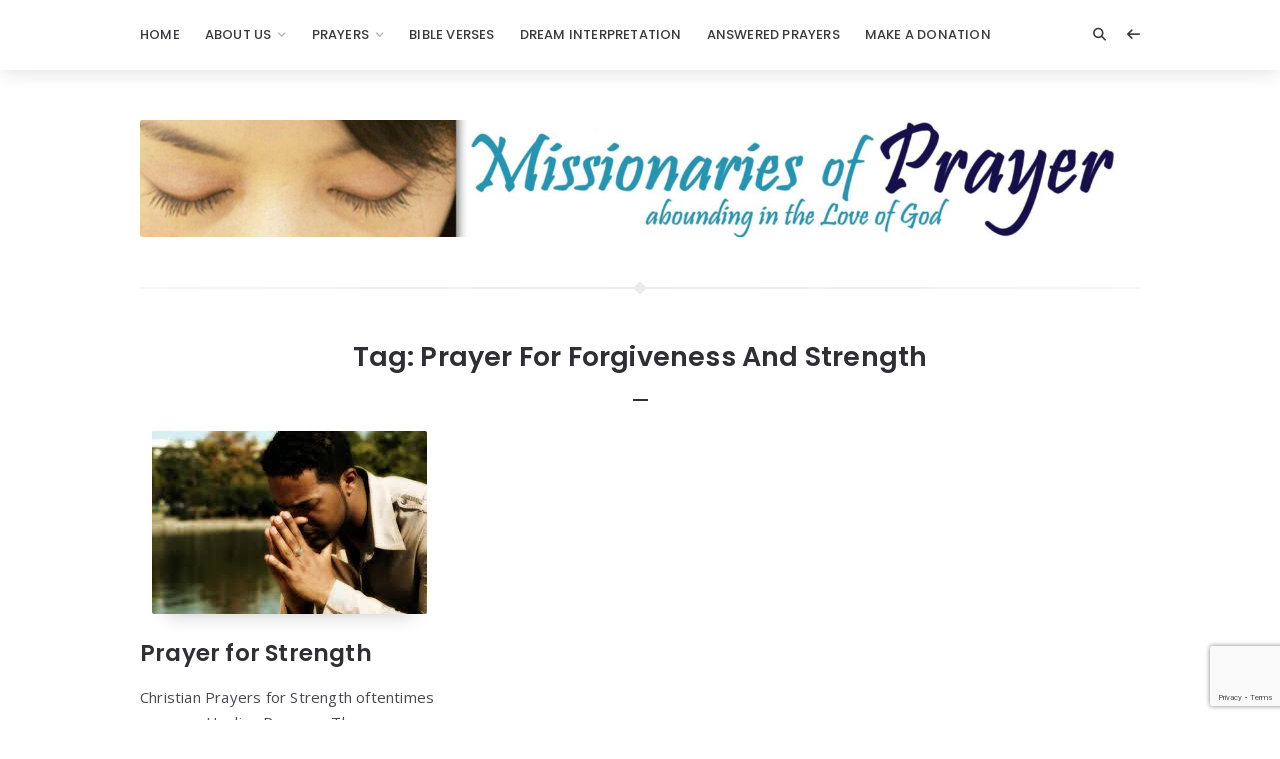

--- FILE ---
content_type: text/html; charset=utf-8
request_url: https://www.google.com/recaptcha/api2/anchor?ar=1&k=6LcGcr4UAAAAADBRwVQa7Cg9xG-bGqOXVi1dUY03&co=aHR0cHM6Ly93d3cubWlzc2lvbmFyaWVzb2ZwcmF5ZXIub3JnOjQ0Mw..&hl=en&v=PoyoqOPhxBO7pBk68S4YbpHZ&size=invisible&anchor-ms=20000&execute-ms=30000&cb=rfemaxadgi4x
body_size: 48542
content:
<!DOCTYPE HTML><html dir="ltr" lang="en"><head><meta http-equiv="Content-Type" content="text/html; charset=UTF-8">
<meta http-equiv="X-UA-Compatible" content="IE=edge">
<title>reCAPTCHA</title>
<style type="text/css">
/* cyrillic-ext */
@font-face {
  font-family: 'Roboto';
  font-style: normal;
  font-weight: 400;
  font-stretch: 100%;
  src: url(//fonts.gstatic.com/s/roboto/v48/KFO7CnqEu92Fr1ME7kSn66aGLdTylUAMa3GUBHMdazTgWw.woff2) format('woff2');
  unicode-range: U+0460-052F, U+1C80-1C8A, U+20B4, U+2DE0-2DFF, U+A640-A69F, U+FE2E-FE2F;
}
/* cyrillic */
@font-face {
  font-family: 'Roboto';
  font-style: normal;
  font-weight: 400;
  font-stretch: 100%;
  src: url(//fonts.gstatic.com/s/roboto/v48/KFO7CnqEu92Fr1ME7kSn66aGLdTylUAMa3iUBHMdazTgWw.woff2) format('woff2');
  unicode-range: U+0301, U+0400-045F, U+0490-0491, U+04B0-04B1, U+2116;
}
/* greek-ext */
@font-face {
  font-family: 'Roboto';
  font-style: normal;
  font-weight: 400;
  font-stretch: 100%;
  src: url(//fonts.gstatic.com/s/roboto/v48/KFO7CnqEu92Fr1ME7kSn66aGLdTylUAMa3CUBHMdazTgWw.woff2) format('woff2');
  unicode-range: U+1F00-1FFF;
}
/* greek */
@font-face {
  font-family: 'Roboto';
  font-style: normal;
  font-weight: 400;
  font-stretch: 100%;
  src: url(//fonts.gstatic.com/s/roboto/v48/KFO7CnqEu92Fr1ME7kSn66aGLdTylUAMa3-UBHMdazTgWw.woff2) format('woff2');
  unicode-range: U+0370-0377, U+037A-037F, U+0384-038A, U+038C, U+038E-03A1, U+03A3-03FF;
}
/* math */
@font-face {
  font-family: 'Roboto';
  font-style: normal;
  font-weight: 400;
  font-stretch: 100%;
  src: url(//fonts.gstatic.com/s/roboto/v48/KFO7CnqEu92Fr1ME7kSn66aGLdTylUAMawCUBHMdazTgWw.woff2) format('woff2');
  unicode-range: U+0302-0303, U+0305, U+0307-0308, U+0310, U+0312, U+0315, U+031A, U+0326-0327, U+032C, U+032F-0330, U+0332-0333, U+0338, U+033A, U+0346, U+034D, U+0391-03A1, U+03A3-03A9, U+03B1-03C9, U+03D1, U+03D5-03D6, U+03F0-03F1, U+03F4-03F5, U+2016-2017, U+2034-2038, U+203C, U+2040, U+2043, U+2047, U+2050, U+2057, U+205F, U+2070-2071, U+2074-208E, U+2090-209C, U+20D0-20DC, U+20E1, U+20E5-20EF, U+2100-2112, U+2114-2115, U+2117-2121, U+2123-214F, U+2190, U+2192, U+2194-21AE, U+21B0-21E5, U+21F1-21F2, U+21F4-2211, U+2213-2214, U+2216-22FF, U+2308-230B, U+2310, U+2319, U+231C-2321, U+2336-237A, U+237C, U+2395, U+239B-23B7, U+23D0, U+23DC-23E1, U+2474-2475, U+25AF, U+25B3, U+25B7, U+25BD, U+25C1, U+25CA, U+25CC, U+25FB, U+266D-266F, U+27C0-27FF, U+2900-2AFF, U+2B0E-2B11, U+2B30-2B4C, U+2BFE, U+3030, U+FF5B, U+FF5D, U+1D400-1D7FF, U+1EE00-1EEFF;
}
/* symbols */
@font-face {
  font-family: 'Roboto';
  font-style: normal;
  font-weight: 400;
  font-stretch: 100%;
  src: url(//fonts.gstatic.com/s/roboto/v48/KFO7CnqEu92Fr1ME7kSn66aGLdTylUAMaxKUBHMdazTgWw.woff2) format('woff2');
  unicode-range: U+0001-000C, U+000E-001F, U+007F-009F, U+20DD-20E0, U+20E2-20E4, U+2150-218F, U+2190, U+2192, U+2194-2199, U+21AF, U+21E6-21F0, U+21F3, U+2218-2219, U+2299, U+22C4-22C6, U+2300-243F, U+2440-244A, U+2460-24FF, U+25A0-27BF, U+2800-28FF, U+2921-2922, U+2981, U+29BF, U+29EB, U+2B00-2BFF, U+4DC0-4DFF, U+FFF9-FFFB, U+10140-1018E, U+10190-1019C, U+101A0, U+101D0-101FD, U+102E0-102FB, U+10E60-10E7E, U+1D2C0-1D2D3, U+1D2E0-1D37F, U+1F000-1F0FF, U+1F100-1F1AD, U+1F1E6-1F1FF, U+1F30D-1F30F, U+1F315, U+1F31C, U+1F31E, U+1F320-1F32C, U+1F336, U+1F378, U+1F37D, U+1F382, U+1F393-1F39F, U+1F3A7-1F3A8, U+1F3AC-1F3AF, U+1F3C2, U+1F3C4-1F3C6, U+1F3CA-1F3CE, U+1F3D4-1F3E0, U+1F3ED, U+1F3F1-1F3F3, U+1F3F5-1F3F7, U+1F408, U+1F415, U+1F41F, U+1F426, U+1F43F, U+1F441-1F442, U+1F444, U+1F446-1F449, U+1F44C-1F44E, U+1F453, U+1F46A, U+1F47D, U+1F4A3, U+1F4B0, U+1F4B3, U+1F4B9, U+1F4BB, U+1F4BF, U+1F4C8-1F4CB, U+1F4D6, U+1F4DA, U+1F4DF, U+1F4E3-1F4E6, U+1F4EA-1F4ED, U+1F4F7, U+1F4F9-1F4FB, U+1F4FD-1F4FE, U+1F503, U+1F507-1F50B, U+1F50D, U+1F512-1F513, U+1F53E-1F54A, U+1F54F-1F5FA, U+1F610, U+1F650-1F67F, U+1F687, U+1F68D, U+1F691, U+1F694, U+1F698, U+1F6AD, U+1F6B2, U+1F6B9-1F6BA, U+1F6BC, U+1F6C6-1F6CF, U+1F6D3-1F6D7, U+1F6E0-1F6EA, U+1F6F0-1F6F3, U+1F6F7-1F6FC, U+1F700-1F7FF, U+1F800-1F80B, U+1F810-1F847, U+1F850-1F859, U+1F860-1F887, U+1F890-1F8AD, U+1F8B0-1F8BB, U+1F8C0-1F8C1, U+1F900-1F90B, U+1F93B, U+1F946, U+1F984, U+1F996, U+1F9E9, U+1FA00-1FA6F, U+1FA70-1FA7C, U+1FA80-1FA89, U+1FA8F-1FAC6, U+1FACE-1FADC, U+1FADF-1FAE9, U+1FAF0-1FAF8, U+1FB00-1FBFF;
}
/* vietnamese */
@font-face {
  font-family: 'Roboto';
  font-style: normal;
  font-weight: 400;
  font-stretch: 100%;
  src: url(//fonts.gstatic.com/s/roboto/v48/KFO7CnqEu92Fr1ME7kSn66aGLdTylUAMa3OUBHMdazTgWw.woff2) format('woff2');
  unicode-range: U+0102-0103, U+0110-0111, U+0128-0129, U+0168-0169, U+01A0-01A1, U+01AF-01B0, U+0300-0301, U+0303-0304, U+0308-0309, U+0323, U+0329, U+1EA0-1EF9, U+20AB;
}
/* latin-ext */
@font-face {
  font-family: 'Roboto';
  font-style: normal;
  font-weight: 400;
  font-stretch: 100%;
  src: url(//fonts.gstatic.com/s/roboto/v48/KFO7CnqEu92Fr1ME7kSn66aGLdTylUAMa3KUBHMdazTgWw.woff2) format('woff2');
  unicode-range: U+0100-02BA, U+02BD-02C5, U+02C7-02CC, U+02CE-02D7, U+02DD-02FF, U+0304, U+0308, U+0329, U+1D00-1DBF, U+1E00-1E9F, U+1EF2-1EFF, U+2020, U+20A0-20AB, U+20AD-20C0, U+2113, U+2C60-2C7F, U+A720-A7FF;
}
/* latin */
@font-face {
  font-family: 'Roboto';
  font-style: normal;
  font-weight: 400;
  font-stretch: 100%;
  src: url(//fonts.gstatic.com/s/roboto/v48/KFO7CnqEu92Fr1ME7kSn66aGLdTylUAMa3yUBHMdazQ.woff2) format('woff2');
  unicode-range: U+0000-00FF, U+0131, U+0152-0153, U+02BB-02BC, U+02C6, U+02DA, U+02DC, U+0304, U+0308, U+0329, U+2000-206F, U+20AC, U+2122, U+2191, U+2193, U+2212, U+2215, U+FEFF, U+FFFD;
}
/* cyrillic-ext */
@font-face {
  font-family: 'Roboto';
  font-style: normal;
  font-weight: 500;
  font-stretch: 100%;
  src: url(//fonts.gstatic.com/s/roboto/v48/KFO7CnqEu92Fr1ME7kSn66aGLdTylUAMa3GUBHMdazTgWw.woff2) format('woff2');
  unicode-range: U+0460-052F, U+1C80-1C8A, U+20B4, U+2DE0-2DFF, U+A640-A69F, U+FE2E-FE2F;
}
/* cyrillic */
@font-face {
  font-family: 'Roboto';
  font-style: normal;
  font-weight: 500;
  font-stretch: 100%;
  src: url(//fonts.gstatic.com/s/roboto/v48/KFO7CnqEu92Fr1ME7kSn66aGLdTylUAMa3iUBHMdazTgWw.woff2) format('woff2');
  unicode-range: U+0301, U+0400-045F, U+0490-0491, U+04B0-04B1, U+2116;
}
/* greek-ext */
@font-face {
  font-family: 'Roboto';
  font-style: normal;
  font-weight: 500;
  font-stretch: 100%;
  src: url(//fonts.gstatic.com/s/roboto/v48/KFO7CnqEu92Fr1ME7kSn66aGLdTylUAMa3CUBHMdazTgWw.woff2) format('woff2');
  unicode-range: U+1F00-1FFF;
}
/* greek */
@font-face {
  font-family: 'Roboto';
  font-style: normal;
  font-weight: 500;
  font-stretch: 100%;
  src: url(//fonts.gstatic.com/s/roboto/v48/KFO7CnqEu92Fr1ME7kSn66aGLdTylUAMa3-UBHMdazTgWw.woff2) format('woff2');
  unicode-range: U+0370-0377, U+037A-037F, U+0384-038A, U+038C, U+038E-03A1, U+03A3-03FF;
}
/* math */
@font-face {
  font-family: 'Roboto';
  font-style: normal;
  font-weight: 500;
  font-stretch: 100%;
  src: url(//fonts.gstatic.com/s/roboto/v48/KFO7CnqEu92Fr1ME7kSn66aGLdTylUAMawCUBHMdazTgWw.woff2) format('woff2');
  unicode-range: U+0302-0303, U+0305, U+0307-0308, U+0310, U+0312, U+0315, U+031A, U+0326-0327, U+032C, U+032F-0330, U+0332-0333, U+0338, U+033A, U+0346, U+034D, U+0391-03A1, U+03A3-03A9, U+03B1-03C9, U+03D1, U+03D5-03D6, U+03F0-03F1, U+03F4-03F5, U+2016-2017, U+2034-2038, U+203C, U+2040, U+2043, U+2047, U+2050, U+2057, U+205F, U+2070-2071, U+2074-208E, U+2090-209C, U+20D0-20DC, U+20E1, U+20E5-20EF, U+2100-2112, U+2114-2115, U+2117-2121, U+2123-214F, U+2190, U+2192, U+2194-21AE, U+21B0-21E5, U+21F1-21F2, U+21F4-2211, U+2213-2214, U+2216-22FF, U+2308-230B, U+2310, U+2319, U+231C-2321, U+2336-237A, U+237C, U+2395, U+239B-23B7, U+23D0, U+23DC-23E1, U+2474-2475, U+25AF, U+25B3, U+25B7, U+25BD, U+25C1, U+25CA, U+25CC, U+25FB, U+266D-266F, U+27C0-27FF, U+2900-2AFF, U+2B0E-2B11, U+2B30-2B4C, U+2BFE, U+3030, U+FF5B, U+FF5D, U+1D400-1D7FF, U+1EE00-1EEFF;
}
/* symbols */
@font-face {
  font-family: 'Roboto';
  font-style: normal;
  font-weight: 500;
  font-stretch: 100%;
  src: url(//fonts.gstatic.com/s/roboto/v48/KFO7CnqEu92Fr1ME7kSn66aGLdTylUAMaxKUBHMdazTgWw.woff2) format('woff2');
  unicode-range: U+0001-000C, U+000E-001F, U+007F-009F, U+20DD-20E0, U+20E2-20E4, U+2150-218F, U+2190, U+2192, U+2194-2199, U+21AF, U+21E6-21F0, U+21F3, U+2218-2219, U+2299, U+22C4-22C6, U+2300-243F, U+2440-244A, U+2460-24FF, U+25A0-27BF, U+2800-28FF, U+2921-2922, U+2981, U+29BF, U+29EB, U+2B00-2BFF, U+4DC0-4DFF, U+FFF9-FFFB, U+10140-1018E, U+10190-1019C, U+101A0, U+101D0-101FD, U+102E0-102FB, U+10E60-10E7E, U+1D2C0-1D2D3, U+1D2E0-1D37F, U+1F000-1F0FF, U+1F100-1F1AD, U+1F1E6-1F1FF, U+1F30D-1F30F, U+1F315, U+1F31C, U+1F31E, U+1F320-1F32C, U+1F336, U+1F378, U+1F37D, U+1F382, U+1F393-1F39F, U+1F3A7-1F3A8, U+1F3AC-1F3AF, U+1F3C2, U+1F3C4-1F3C6, U+1F3CA-1F3CE, U+1F3D4-1F3E0, U+1F3ED, U+1F3F1-1F3F3, U+1F3F5-1F3F7, U+1F408, U+1F415, U+1F41F, U+1F426, U+1F43F, U+1F441-1F442, U+1F444, U+1F446-1F449, U+1F44C-1F44E, U+1F453, U+1F46A, U+1F47D, U+1F4A3, U+1F4B0, U+1F4B3, U+1F4B9, U+1F4BB, U+1F4BF, U+1F4C8-1F4CB, U+1F4D6, U+1F4DA, U+1F4DF, U+1F4E3-1F4E6, U+1F4EA-1F4ED, U+1F4F7, U+1F4F9-1F4FB, U+1F4FD-1F4FE, U+1F503, U+1F507-1F50B, U+1F50D, U+1F512-1F513, U+1F53E-1F54A, U+1F54F-1F5FA, U+1F610, U+1F650-1F67F, U+1F687, U+1F68D, U+1F691, U+1F694, U+1F698, U+1F6AD, U+1F6B2, U+1F6B9-1F6BA, U+1F6BC, U+1F6C6-1F6CF, U+1F6D3-1F6D7, U+1F6E0-1F6EA, U+1F6F0-1F6F3, U+1F6F7-1F6FC, U+1F700-1F7FF, U+1F800-1F80B, U+1F810-1F847, U+1F850-1F859, U+1F860-1F887, U+1F890-1F8AD, U+1F8B0-1F8BB, U+1F8C0-1F8C1, U+1F900-1F90B, U+1F93B, U+1F946, U+1F984, U+1F996, U+1F9E9, U+1FA00-1FA6F, U+1FA70-1FA7C, U+1FA80-1FA89, U+1FA8F-1FAC6, U+1FACE-1FADC, U+1FADF-1FAE9, U+1FAF0-1FAF8, U+1FB00-1FBFF;
}
/* vietnamese */
@font-face {
  font-family: 'Roboto';
  font-style: normal;
  font-weight: 500;
  font-stretch: 100%;
  src: url(//fonts.gstatic.com/s/roboto/v48/KFO7CnqEu92Fr1ME7kSn66aGLdTylUAMa3OUBHMdazTgWw.woff2) format('woff2');
  unicode-range: U+0102-0103, U+0110-0111, U+0128-0129, U+0168-0169, U+01A0-01A1, U+01AF-01B0, U+0300-0301, U+0303-0304, U+0308-0309, U+0323, U+0329, U+1EA0-1EF9, U+20AB;
}
/* latin-ext */
@font-face {
  font-family: 'Roboto';
  font-style: normal;
  font-weight: 500;
  font-stretch: 100%;
  src: url(//fonts.gstatic.com/s/roboto/v48/KFO7CnqEu92Fr1ME7kSn66aGLdTylUAMa3KUBHMdazTgWw.woff2) format('woff2');
  unicode-range: U+0100-02BA, U+02BD-02C5, U+02C7-02CC, U+02CE-02D7, U+02DD-02FF, U+0304, U+0308, U+0329, U+1D00-1DBF, U+1E00-1E9F, U+1EF2-1EFF, U+2020, U+20A0-20AB, U+20AD-20C0, U+2113, U+2C60-2C7F, U+A720-A7FF;
}
/* latin */
@font-face {
  font-family: 'Roboto';
  font-style: normal;
  font-weight: 500;
  font-stretch: 100%;
  src: url(//fonts.gstatic.com/s/roboto/v48/KFO7CnqEu92Fr1ME7kSn66aGLdTylUAMa3yUBHMdazQ.woff2) format('woff2');
  unicode-range: U+0000-00FF, U+0131, U+0152-0153, U+02BB-02BC, U+02C6, U+02DA, U+02DC, U+0304, U+0308, U+0329, U+2000-206F, U+20AC, U+2122, U+2191, U+2193, U+2212, U+2215, U+FEFF, U+FFFD;
}
/* cyrillic-ext */
@font-face {
  font-family: 'Roboto';
  font-style: normal;
  font-weight: 900;
  font-stretch: 100%;
  src: url(//fonts.gstatic.com/s/roboto/v48/KFO7CnqEu92Fr1ME7kSn66aGLdTylUAMa3GUBHMdazTgWw.woff2) format('woff2');
  unicode-range: U+0460-052F, U+1C80-1C8A, U+20B4, U+2DE0-2DFF, U+A640-A69F, U+FE2E-FE2F;
}
/* cyrillic */
@font-face {
  font-family: 'Roboto';
  font-style: normal;
  font-weight: 900;
  font-stretch: 100%;
  src: url(//fonts.gstatic.com/s/roboto/v48/KFO7CnqEu92Fr1ME7kSn66aGLdTylUAMa3iUBHMdazTgWw.woff2) format('woff2');
  unicode-range: U+0301, U+0400-045F, U+0490-0491, U+04B0-04B1, U+2116;
}
/* greek-ext */
@font-face {
  font-family: 'Roboto';
  font-style: normal;
  font-weight: 900;
  font-stretch: 100%;
  src: url(//fonts.gstatic.com/s/roboto/v48/KFO7CnqEu92Fr1ME7kSn66aGLdTylUAMa3CUBHMdazTgWw.woff2) format('woff2');
  unicode-range: U+1F00-1FFF;
}
/* greek */
@font-face {
  font-family: 'Roboto';
  font-style: normal;
  font-weight: 900;
  font-stretch: 100%;
  src: url(//fonts.gstatic.com/s/roboto/v48/KFO7CnqEu92Fr1ME7kSn66aGLdTylUAMa3-UBHMdazTgWw.woff2) format('woff2');
  unicode-range: U+0370-0377, U+037A-037F, U+0384-038A, U+038C, U+038E-03A1, U+03A3-03FF;
}
/* math */
@font-face {
  font-family: 'Roboto';
  font-style: normal;
  font-weight: 900;
  font-stretch: 100%;
  src: url(//fonts.gstatic.com/s/roboto/v48/KFO7CnqEu92Fr1ME7kSn66aGLdTylUAMawCUBHMdazTgWw.woff2) format('woff2');
  unicode-range: U+0302-0303, U+0305, U+0307-0308, U+0310, U+0312, U+0315, U+031A, U+0326-0327, U+032C, U+032F-0330, U+0332-0333, U+0338, U+033A, U+0346, U+034D, U+0391-03A1, U+03A3-03A9, U+03B1-03C9, U+03D1, U+03D5-03D6, U+03F0-03F1, U+03F4-03F5, U+2016-2017, U+2034-2038, U+203C, U+2040, U+2043, U+2047, U+2050, U+2057, U+205F, U+2070-2071, U+2074-208E, U+2090-209C, U+20D0-20DC, U+20E1, U+20E5-20EF, U+2100-2112, U+2114-2115, U+2117-2121, U+2123-214F, U+2190, U+2192, U+2194-21AE, U+21B0-21E5, U+21F1-21F2, U+21F4-2211, U+2213-2214, U+2216-22FF, U+2308-230B, U+2310, U+2319, U+231C-2321, U+2336-237A, U+237C, U+2395, U+239B-23B7, U+23D0, U+23DC-23E1, U+2474-2475, U+25AF, U+25B3, U+25B7, U+25BD, U+25C1, U+25CA, U+25CC, U+25FB, U+266D-266F, U+27C0-27FF, U+2900-2AFF, U+2B0E-2B11, U+2B30-2B4C, U+2BFE, U+3030, U+FF5B, U+FF5D, U+1D400-1D7FF, U+1EE00-1EEFF;
}
/* symbols */
@font-face {
  font-family: 'Roboto';
  font-style: normal;
  font-weight: 900;
  font-stretch: 100%;
  src: url(//fonts.gstatic.com/s/roboto/v48/KFO7CnqEu92Fr1ME7kSn66aGLdTylUAMaxKUBHMdazTgWw.woff2) format('woff2');
  unicode-range: U+0001-000C, U+000E-001F, U+007F-009F, U+20DD-20E0, U+20E2-20E4, U+2150-218F, U+2190, U+2192, U+2194-2199, U+21AF, U+21E6-21F0, U+21F3, U+2218-2219, U+2299, U+22C4-22C6, U+2300-243F, U+2440-244A, U+2460-24FF, U+25A0-27BF, U+2800-28FF, U+2921-2922, U+2981, U+29BF, U+29EB, U+2B00-2BFF, U+4DC0-4DFF, U+FFF9-FFFB, U+10140-1018E, U+10190-1019C, U+101A0, U+101D0-101FD, U+102E0-102FB, U+10E60-10E7E, U+1D2C0-1D2D3, U+1D2E0-1D37F, U+1F000-1F0FF, U+1F100-1F1AD, U+1F1E6-1F1FF, U+1F30D-1F30F, U+1F315, U+1F31C, U+1F31E, U+1F320-1F32C, U+1F336, U+1F378, U+1F37D, U+1F382, U+1F393-1F39F, U+1F3A7-1F3A8, U+1F3AC-1F3AF, U+1F3C2, U+1F3C4-1F3C6, U+1F3CA-1F3CE, U+1F3D4-1F3E0, U+1F3ED, U+1F3F1-1F3F3, U+1F3F5-1F3F7, U+1F408, U+1F415, U+1F41F, U+1F426, U+1F43F, U+1F441-1F442, U+1F444, U+1F446-1F449, U+1F44C-1F44E, U+1F453, U+1F46A, U+1F47D, U+1F4A3, U+1F4B0, U+1F4B3, U+1F4B9, U+1F4BB, U+1F4BF, U+1F4C8-1F4CB, U+1F4D6, U+1F4DA, U+1F4DF, U+1F4E3-1F4E6, U+1F4EA-1F4ED, U+1F4F7, U+1F4F9-1F4FB, U+1F4FD-1F4FE, U+1F503, U+1F507-1F50B, U+1F50D, U+1F512-1F513, U+1F53E-1F54A, U+1F54F-1F5FA, U+1F610, U+1F650-1F67F, U+1F687, U+1F68D, U+1F691, U+1F694, U+1F698, U+1F6AD, U+1F6B2, U+1F6B9-1F6BA, U+1F6BC, U+1F6C6-1F6CF, U+1F6D3-1F6D7, U+1F6E0-1F6EA, U+1F6F0-1F6F3, U+1F6F7-1F6FC, U+1F700-1F7FF, U+1F800-1F80B, U+1F810-1F847, U+1F850-1F859, U+1F860-1F887, U+1F890-1F8AD, U+1F8B0-1F8BB, U+1F8C0-1F8C1, U+1F900-1F90B, U+1F93B, U+1F946, U+1F984, U+1F996, U+1F9E9, U+1FA00-1FA6F, U+1FA70-1FA7C, U+1FA80-1FA89, U+1FA8F-1FAC6, U+1FACE-1FADC, U+1FADF-1FAE9, U+1FAF0-1FAF8, U+1FB00-1FBFF;
}
/* vietnamese */
@font-face {
  font-family: 'Roboto';
  font-style: normal;
  font-weight: 900;
  font-stretch: 100%;
  src: url(//fonts.gstatic.com/s/roboto/v48/KFO7CnqEu92Fr1ME7kSn66aGLdTylUAMa3OUBHMdazTgWw.woff2) format('woff2');
  unicode-range: U+0102-0103, U+0110-0111, U+0128-0129, U+0168-0169, U+01A0-01A1, U+01AF-01B0, U+0300-0301, U+0303-0304, U+0308-0309, U+0323, U+0329, U+1EA0-1EF9, U+20AB;
}
/* latin-ext */
@font-face {
  font-family: 'Roboto';
  font-style: normal;
  font-weight: 900;
  font-stretch: 100%;
  src: url(//fonts.gstatic.com/s/roboto/v48/KFO7CnqEu92Fr1ME7kSn66aGLdTylUAMa3KUBHMdazTgWw.woff2) format('woff2');
  unicode-range: U+0100-02BA, U+02BD-02C5, U+02C7-02CC, U+02CE-02D7, U+02DD-02FF, U+0304, U+0308, U+0329, U+1D00-1DBF, U+1E00-1E9F, U+1EF2-1EFF, U+2020, U+20A0-20AB, U+20AD-20C0, U+2113, U+2C60-2C7F, U+A720-A7FF;
}
/* latin */
@font-face {
  font-family: 'Roboto';
  font-style: normal;
  font-weight: 900;
  font-stretch: 100%;
  src: url(//fonts.gstatic.com/s/roboto/v48/KFO7CnqEu92Fr1ME7kSn66aGLdTylUAMa3yUBHMdazQ.woff2) format('woff2');
  unicode-range: U+0000-00FF, U+0131, U+0152-0153, U+02BB-02BC, U+02C6, U+02DA, U+02DC, U+0304, U+0308, U+0329, U+2000-206F, U+20AC, U+2122, U+2191, U+2193, U+2212, U+2215, U+FEFF, U+FFFD;
}

</style>
<link rel="stylesheet" type="text/css" href="https://www.gstatic.com/recaptcha/releases/PoyoqOPhxBO7pBk68S4YbpHZ/styles__ltr.css">
<script nonce="Y6ruVd-t3QHMfRwWp-KVlQ" type="text/javascript">window['__recaptcha_api'] = 'https://www.google.com/recaptcha/api2/';</script>
<script type="text/javascript" src="https://www.gstatic.com/recaptcha/releases/PoyoqOPhxBO7pBk68S4YbpHZ/recaptcha__en.js" nonce="Y6ruVd-t3QHMfRwWp-KVlQ">
      
    </script></head>
<body><div id="rc-anchor-alert" class="rc-anchor-alert"></div>
<input type="hidden" id="recaptcha-token" value="[base64]">
<script type="text/javascript" nonce="Y6ruVd-t3QHMfRwWp-KVlQ">
      recaptcha.anchor.Main.init("[\x22ainput\x22,[\x22bgdata\x22,\x22\x22,\[base64]/[base64]/[base64]/[base64]/[base64]/[base64]/[base64]/[base64]/[base64]/[base64]\\u003d\x22,\[base64]\\u003d\\u003d\x22,\[base64]/ClcO/JFRXeiY6RTljw7zCssKFOwrCq8OPC0PChFdxwpMAw7vCicKrw6dWDcOLwqMBZTDCicOZw6x1PRXDonptw7rCrsOzw7fCtwTDh2XDj8KRwq0Ew6QaYgY9w5rCrhfCoMK4woxSw4fCtMOcWMOmwpZMwrxBwoHDoW/DlcOzDGTDgsOzw6bDicOCV8Kow7lmwpQQcUQMCQt3O0nDlXhDwo0+w6bDrcKMw5/Do8OpLcOwwr4/QMK+UsKbw7jCgGQaAwTCrXbDpFzDncKAw4fDnsOrwqRtw5YDQiDDrADCnkXCgB3DucOrw4V9L8KMwpNuaMKlKMOjJMOPw4HCssKdw7tPwqJCw4jDmzkWw5o/wpDDtAdgdsOPdMOBw7PDrsOERhIHwpPDmBZoQw1PAgXDr8K7Z8K0fCAKSsO3UsK6wpTDlcOVw4PDtsKvaEzCv8OUUcOTw4zDgMOuWUfDq0gmw6zDlsKHfirCgcOkwqHDim3Cl8OGdsOoXcOPf8KEw4/CisOkOsOEwoV/[base64]/CisOpwqPDs3HDh8OAwrHCjsKEwp3Dn0MiZMO+w5oKw4XCusOcVFPClsOTWFrDmh/DkzoWwqrDoiHDmG7Dv8KqOl3ChsKTw7V0dsKvPRI/BDDDrl8HwohDBD/DuVzDqMOPw7M3wpJzw795EMOjwp55PMKZwoo+eh8zw6TDnsOWJMOTZRkDwpFiT8KFwq52NDx8w5fDtsO8w4Y/[base64]/DqSk8w7ckwrgifcOBe8O/[base64]/[base64]/Cq8KFwoIOwqIJIMODwoPCkgYgw6nDiMOICAbChR0hw6dWw6zDs8OHw51rwqHDlGBXw4MAw4lOZ37CrsOzA8OBOsOzBsKofMKrEzl/bBh5TXTChsOPw5HCtWVxwr9/w5fDp8OfccKmwpbCrCg/[base64]/LsKLclw8wqrDqMKaGsKaUsKFwq9hwqrCmT8QwoUoWm3DjlkGw70RFUzCo8OfQRRGSnPDncOCYALCrDXDhx5SYSB7wonDgE7Dr0Z4wqvDtT84wr8TwpUOKMOWw4VfNUTDj8KTw4NVJTgfGcObw4vDhEklPB/DlDjClcOswopdw4XDjSzDpcOHfcOJwoHCocOLw5Ryw7xzw5/Dr8OVwqVlwptkwoTCu8OqBsOKX8KtUmUbAcO3w7/CnMO0DMKcw7zCoHbDscKfZBDDusORLQdSwpBRRcObfcO/LcOwOMK9wpnDmwtrwpBNw5s4wpA7w6jCpcKCwrnDg2zDrlfDuD5OX8OORMOIwqlIw7jDvybDkcOLacOXw6csYRM6w6IIwp4ORMKVw6s5EAAyw5bCvl4+WsOqb2XCvwVrwroyXDnDocO6dcOww5fCtkQowobChcK8eSjDg3ptw5M3NMKlccOxdCBtDMKUw5/DpsOSMFx+QAszwqvCozfCqWDDhcOydxcbBcKqMcOAwopZBsOpw7HCpATDignChB7CnEx2wrdBQH1Ow47ChMKzWhzDgsOIw4LCpWp/wrUDw5LDmCHChMKLF8K1wrfDgsOFw7zCtXvDucOLwq9pP37Dt8KewoHDuGtJw45neQLDmAl/cMOCw67DtkdAw44sIU/DlcKIX0InQVQIw6/CusOHH2LDpi1Vwp8Lw5fCs8KeZ8KiLsK6w6F0w41sHMK3w7DCmcO4UUjCokjDtDkGw7HCh3p+EcKhbgxMOB0KwoHDpsKtNzQPaj/CsMO2wqxLw5DDncO6RcOIbsKSw6bCtCxWM1TDjScLwqEqwoDDocOmRxdwwrLCmkFSw6bCt8O5LMOqdcK2ZwR3wqzDuzTCnXzCkX9yfMKXw7FIJR8+wrdpShTCiiYST8KvwqLChx9swpLDgDrChMKawrHDiC/Dn8KqP8KLwqrChC3DjMOnwqLCuWrChAtiwr0Uwp9OHlbCjMO+w7jDmsO2XcOaWg3Cg8OJIxgnw4YMam3DlifCuXYPNcOsYgfDtGLCusOXwovCnMK+KmM9wp/[base64]/CqQRVVUvCqsOlw7FMUMKvw7zDhcKNw6nCgRMxwohuWysnHXMNw4dvwqpRw4lUFsO0EsOqw4DDmkJhBcOuw4XDicOTJ1lbw63CoVfDoGnDkQfCtcK7aAsHGcOvUsOVw6pqw5DCrXjCgsOKw47CssOowo4VR3sZVMOzYn7CscOfF3s/[base64]/DpsONJj/DoRV6PcKnw4TCq8KZV8OSc8K+wq3DnnHDizXCtUfCgT/DgMORIgVTw5NOw7fDicKwA1nDuy/[base64]/CksKELTY6bysMwq0nwpBTbR/DhsOofhDDrcKMIgUuw4xtVsOFw4LCp37CpU7CljfCssKDwofCoMOHScKeTnjDq11kw75nMMOWw4g3w5MtCcO7CgXDr8K7P8Kew6HDhsKmRk06CcKxwqDCmzUvwqvCp0/DmsOpLMOiPDXDqCPDnRnCqMOcCH3DlQ8uwr5QAUZfLsObw705LsKkw7HCjTfCi2/DtcKOw77DvT10w6rDujpVHMOzwp/CuTvCoyNRw4DDjFkTw7nDgsKbc8KVMcKbw5HCqgMkWXLCu3Bfw6pQLz3CqU1NwovCpMO/QHkcw51nwp57w70fw5ExKMOJesOgwoVBwo4makPDmFsALcOwwqTCqxNjwpgww77Do8OwGMKtT8O0H2BZwrESwrXCrsONVcKyIk5VKMOJHCHDgWzDt2/DiMKTbsOUw6ExFcO+w6rChGUwwrXClMO6SMOkwr7ClwjCmmB0w70sw4Anw6B9w6gjwqJrasKMFcKIw4HDgcK6O8K7B2LDtRktAcOdwonDgcKiw5x0eMKdL8O8wqPCu8OYdXdzworCv2/DpMOeJMOVwqvCpjXCsTFFZMOjDwdWPMOdwqJww4YFwpDCncKsNmxbwqzCiDfDisKWXB0lw5/CnjLCi8OdwpbDkWLCmUU7AEXCmQgIB8KZwpnCoSvDlMOlGB7ClBMTLVdCeMO8REXCmMOiwox0wqR8w6hOKsKcwrrDgcOCwo/DmGbDm2kRPsK0EcOtD0PCoMKIVgQ5N8O4RWUMFjjClcKOwoLDgWzCjcKNwrMzwoMQwpwFw5UwaE3DmcOvI8KyTMOxW8K0HcKXwqE5w5xXKzMbVn03w53DlkLDj2VbwprCrMOsZBIJPVfDnMKUARR9EcKhMh3CgsKYXSYswqJPwp3CrsOBQGnCpCjDqcKywpTCnsK/Ew7CgXPDhT7CgMOlMGrDlkpYP0vCvj4fwpTDoMOJeU7DvTQFw43ClMKww6PCkMKZQ3xTWBIoCcKdwp91OMOpOX8iw549w4fDlhDDsMKNwqodTXFUwqIjw4pFw4/DsBjCq8Oiw4cwwq03w4PDlncDG2rDggXCqmt9MggfTMO3wpZoVcOPwrPCncKsScOJwqTCicOtTRZXGhDDi8Opw4oiZxjCoB8zJCQZFsOLUxTCjsKiw5E7TCFcdg/Du8KTUMKGA8K+wpHDksO8XnvDm2/DlC0vw67Dk8KCfHvCmh4GYUTCgygpw4p6EMO8AjbDvxnCosKpV2oxPlvCkiQFw5AZcUIgwo1owoUydG7DgcOzwrHCsVx/bMONE8K5UMKre3EMU8KPF8KOwqIEw6jCtSFkAAvDghYTBMKhCXVcIS4kQnMZOk3Cv3TDuHDDiC4JwqMsw4RmQcKgVXEtdsK6w7XChcKPw4LCs3spw6cXRcKXV8OuTnTChA8Cw4JYJjHDvTzChMOcw4TCqmwvQTLDlRxTXsOww61RCxE7XEVfFUYWL1/Ch1jCsMO0Fj3DhiPDkTrCkl3DoFXDp2fCqRLDtsKzDMKfJxXDrMOEXhY9DksBWBPCkD4oDV19UcKuw6/Dn8OOfcOfSsO0FcKVUTonJXA/w6DCm8OsGR1uwo/DpgDCrMK9w4XDunDDo0obw60awqx+A8OywpDDgUd0wpLDkmXDgcKiJMOwwqkDPMKvDA18C8Klw4FHwrTDmBrChsOPw4LDrcKKwqsHwpnCv1fDvsOmKMKqw4vCr8OnwprCsF7Cm15pQEzCuTINw4kWw77CviDDkcK4w6TDsTsFEMKOw5TDisO2OcO5wr87wo/DlMOXw6zDpMO5wq3DlsOuOAYBVxJbw5JZJsO8DMKmVRF+RT5Rw4XDnMORwrxdwoHDtzNQw4EYwrvDoDLCiQt7wojDiRfCpcKDWS0BQBvCvMOsKMO5wrEibcKkwqnDogHClsKoIsOIHz7DihIFwo7CnwDCkiULcMKwwq7DlQfCs8OzO8KmbHY+dcK1w6MkPnLDmj/Cq0l/CsOLN8OlwovDgi3DtMKFbCTDtw7CoG4iPcKvwqTCkELCqRHCiljDs1DDk2zCmzprHRHDmMK8R8OdwpzChcOsayMfwo7DusKbwrItejoIFMKmwrBgbcOdw4R0wqHDqMKMQl1Bw6HDpQI6w7nCgn0RwowLwr4HbWzCssOiw7bCtMKrai/[base64]/[base64]/ZMOkUh4ALsK/w5DDsBthfsKvesOeUMO6BBLDhXPDpcO2wqzChsKcwq/DkMOja8KYwrweSsKGwq04woPCv3gOwqBgwq/DrhLDsg0XNcOyOcObVwhNwoM9Z8KeMMODXCxOJXfDjijDjnHCvR/[base64]/[base64]/[base64]/ScOvWcKQZnPDhxbClMOWTEwbQMOVYsKhwrDDvUfDkGhZwpbDr8OfW8Odw7/ChkXDucOow6LDiMK8OMO3w6/[base64]/[base64]/DpsOMez3ChiPDsBfCo8OJGAPDgMOSw5TDvnPCqsO+wprDvTcPw5/CoMOSLANEwpoZw7gNIRLDvEB/bsOdwp5Mwo3Dvi1HwqZ3WsONZcKFwrbCgcKfwpXCpVcPwrcVwovChMOwwqTDn0vDscOFEMKEwozCoSZMBkEeNw7ClcKBwoltwoRwwq0/IcK1I8KzwqrCvAXCiVoqw7NJHUTDl8KRwqV7dkArAsKIwpseKMO0E0dzw69BwphnOzPCgsOrw6rCn8OfHQpyw4XDicKnwrLDrxPDsm/DrVPCj8OQwop0w6EmwqvDnRzChhovwpoFSzTDvcKbPBzDvsKEdjfDrsORWsKgDU/[base64]/[base64]/QFPCp0PDvATDvsOUwrczwq/DjcO+W188cjpWwrpLPsOvwovDgsOhwqRRXMKJw5AAdcOXwqAufsOlIUDDmMOyVg/[base64]/wpAWBSDDu8OOF8OtwrJYw5Nsw6U7MMKISWVqwpJlw6ArHsKjw4bDomkBXMO7RS9nwq/Dr8OEwoIAw6cjwr8CwrDDqsKqdsO/DsOOwqBdwo/Ct1LCjMO3K2BCbsOgJMKwSXJLW3zCscOHXcK7w7woOcKEwodrwppLwqpWZMKMwqzDpMO2wq0vNsKhSsOJRQXDqMKYwovDn8K6wr/Cg3JeW8KYwrzCtkA8w43Du8KRLMOhw6XCusKVSX4Ww5nCgSYUwofCgMKvcXAXVMOdQz3DuMKBwojDnBl4D8KVFlvDmcKWWzwMUMOTXG91w4zCqTsMw5ZlKXLDlMK/wp7DjsOCwqLDk8O6bcObw6HCkMKNQsO9w5TDgcKlwofDhHYYZMOGwqPDmcOhw5g/HRQBa8Odw6nDihp9w4Rnw7/DjmdSwo/DuGjCv8KLw7jDrcOBwrDDk8KhWMOPBcKHXcOewrxxwpBuwr0rw4/DisOuwpIyI8KgHWjCoT/[base64]/CsWrCuMOhwqEcw5DDhlnDkk1BLkoDFCHCl8OdwoMYWsOOwodMwo4SwoMZd8Ojw67CmcOJXzJ1fMOjwpVew7LCuyddKMO4ZGDCucOTMMK0W8O6w7ISw6sTdMKGJsO9MsKWw7HDgMKhwpTCpcOIJ2rCrsOywq0Iw7zDo29OwrVewr3DjCUgwq7DulRfwo/CrsKgNwV5E8K/w5h9PkjDjVbDusKpw6Qkw5PCkkbDqsKpw7IiVSNYwrorw6bCtcK3f8KAwqDDpMKkw70Yw5/Cg8KLwpUydMKQwoAlw5zDllkHD1g9w5HDjlsRw7HCg8OlMcOJwohcPMOVb8O4wp0ywqfDpMOAwrPDixLDoVXDsSTDsCTCt8OiZ2PDn8OFw79vSVvCnQvDnm7Dsw7CkCEFwqLDpcKmYGNFwocGwovCksO9wqsPJcKbfcK/[base64]/CgjzClMKvYsOrCUldB1gNw5zDoMO6w6IbwqFmw65sw75mPhp9P3Idwp3Dv29qCsOAwozCgcOlUAvDqsKAV21uwogXMMObwrzDosOlwqZ1N38NwqxWfcKRLzHDhMK5wq8Ow5bDtMOBAMK8VsODRMOJRMKXw5nDoMOdwo7DrC/ChsOnEsOOwrQOCm7DoS7CqsO7w47DuMOfwoHCg3rCscKtwoQPUsKVWcK5ayIPw59Uw7YxQl5uE8OFdGTDsRHClsKtazrCjy3CiF0FCsO4wovCrsOxw7Vgw6I6w692bsOOUcKpR8K6wpcLe8KawoMsMALCgMKEa8KJwovCpMODN8K8DyPCrG1Rw4pxTA/CrwQGCcKAwonDmmXCiRF/[base64]/WsKfwrPDgsK9YMOdw69gwpsww79aasOjw4nCtsKMw5LCjMOuwo0yIsOLLkDCthV3wocUw49mPMKwAQh7LArCkcKzd1oIO30mw7MIwrjClSfCmjJowrZ6FcO7RMKuwrNqS8KYMlsGwqPCusKtcMK/wo/DtW1GP8KKw7PCiMOedDHDpMOWU8OZw7jDvsKdCsOjXsO3wqrDkEMBw6M4wpnDom9hfsOHSCRIw4/CrCHCjcOMYsOzbcO4w4rCh8OJb8O0wq3CncK1wqd1VHVPwp3DjcK9w4ZgQMO+KsK/wrl0J8K+woVMwrnCm8OAc8KIwqnDj8KzFV7DuCrDk8K1w4vDosKGUFNZFMOYR8OlwrEGwrsDCGUUIDY2wpjDlEzCtcKLVCPDsAzCvWMwdnvDgmoxWMKeJsO5DmXCkX/Co8K/[base64]/CgcKfw7MiEsKQw5BqwoLCscOUPUk2w7bDvMKxwp3Ck8KiacKBw4s4CFw7wpsZw7lAAmd9w6w/MMKgwqAQJAzDqx1eQWTCp8KtwozDgMKow6xfLU3CnjbCrzHDtMOyMH/DhSDCkcKcw7l8wp/DjMK2UMKhwoEfWVVhwq/Dt8OaSUNFfMOqWcO4eGnDiMKFw4JvLMO7RSkUw5DDvcO0V8OjwoHCkmnChxgxQAp+W3XDtsKPw43CmF8eb8OxDMKNw57DtMOtcMOUw5x5fcOUwo02w55DwpnCnsO6AcKFwo7CnMKoHsOJwojDt8OTw5jDrH3Dsid/w5BUAMKpwqDCtMKjSMK/w4HDgsOcKQM+w6XDgsOqCsKneMKFwr8IVcOFNsKVw4lsWMK0egBxwrbCi8OPCh5+I8KgwonDnDgJTj7CrsOMBsOAbF0PH0bDoMKtQxdaZ2UTJ8KnQHHDqcOOcsKvEMOzwr7CrsOAVCDCgmZqw63DrMOewrPCkcO4VBTCs3zDqcOewoAxUQvCrMOSw67ChsK/LMKhw55lOmDCvGFhDRfDi8OsAh3DmHTDuSh6wrVZdDjCqFQFw4bDljYvw67CvMOfw4PChjbDlcKWw69mw4HDjMOcwpc5wpF/wozCg0vDhMOLYhYmD8KuTxUlHcO8wqfCvsOiw5PCvsK+w4vCq8KxcV/[base64]/DgADDhE0Xw7wQw6lNwrrCn29EDUZJwotdw7LCgcKLdlQIScOnw6UYJ3dVwoF6w51fAQ1lwozCpA/CtG0Mc8OVWC3ChcKmBBRNbXfDl8O7w77Cti8LV8K7w4zCmThMIU3DoQTDqWEiwp1HdcKHw4rCq8KfWgMiw5XDsHvCqBcnwogbw5zDqVU+OURBwprClMOrLMKsUWDDkEfDkcK/[base64]/KVXDqxDCqcKCJhrDrMOmwqnCojwRWcOhacKxw48tYcO2wqvCqg5uw4vCmcOGYCLDlBbCn8KnwpvDjBzDqlEmccK2CyXDgVzCs8OXw5cmesKccyI4Q8KVw77CmTPDnMKxBsOGw7HDgsKAwoI/BjLCrx/[base64]/[base64]/DCPDqGJnwp7DvBjCsWZ/wpjDgcKsFDLDo13CjsO9dUjDmEjDrsO0a8OdGMKpw4PDocODwrczwqfDtMOxKQnDqg7Cn2TDjkVvw4XCh30hcS9UJcOuOsK/w6HDo8OZBMOcwr0wEsOYwofDh8Kww6nDlMKcwonCjibDnyTCpmE4OG/DkSzCuQHCosOjN8KYfVMBKHHCnsKJE0XCtcO7w5XDlsKmMCwVw6TDriTDqsO/wq1Bw6NuAMKoOsKiZsKVMTPDvx3CvcOtChFKw4FMwo9ywrPDpVM1QEgiEcOyw4ltQyjCpcK8Y8KjXcKzw5ZCw4vDmHTChlvCqQrDg8KHDcKhAFJLGzdYVcK8GMOaRMONEVIzw7fCsH/Dh8OecMKbwrfCgMKwwq9Ae8KywrPCuibCrsKHwrzCsBcrwrhew7PDvMOhw7HCjD7DvTQOwo7CicKaw7YDwp3DshMQwpHDhC9lGsO/[base64]/CpcOYAMK+wpJfOnNvw5LDm13CoMKpE1lBwpLCnzEBAcKNBiI5Fj5dNsKTwp7CssKPYcKowpHDnBPDqx/CvDQPw5LCtWbDoSbDv8OcUH0gwrfDizTDk2bCnMKrVRQVfsKuw7hxc0jDisKywozCrcKsXcOTwoMqZgsTTQzCgn/CucOkFcOMej3DqDF1SMKbw49hw7BMwozChsOFwq/CnMK0BcOSQhfDmcOCw47CrUJnwrswQ8KJw7l3fMKjLUzDnhDCsg4hIMK8UV7DgcKtwpLCjwXDuGDCh8KSXWNlw4rCny7Cp2XCtjJUfcKPWsOaHU7CvcKsw73DvMK6UyfCs042L8OlFMOvwopQw7jDhsOeb8Kkw4jDgnDCtC/CqDI8esKKCDQ0w5XDhjITS8OQwoDCp0TDrxoiwqVZwrMdLhLDtUbDjVzDqzjDlV3DrTDCisOxwqo9w4VFw5bCoEhowoYAwpHCmn/[base64]/DpS48wqjCjVfDtcKzwqwLw7/CvMOsDizCgMOKShTDi3nCjcKwOhXCn8OFw6XDuHQ2wpZBwqJrFMKQU3dVYnY4wqxgwq3CqxogVcO8FcKzdMOTw4vDq8OMVV3DmsKpb8K+H8Kfwoc9w51iworDq8Ozw557wqDDvsONwrwxwpjCsE/Cgj9dwoAawrkEw7HDqgwHXcK3w6/[base64]/wrnDo1pbPmBjwqEVwrPDhsOTw4UQw4lqQcOaWUU4Bld7VXfCt8KKw58QwpEYw43DmcOnacOdWsK4O0jCh0TDqcO8aiM6FGNXw6FXGnvDjMKxXcKqwqbCuXnCkMOBwrPDlcKKwrTDn3zCn8Oucm/DgcOHworDkcK6w5LDjcKxNi7ChFHCl8O6w5vCq8KKR8K4w7LCr3cHLAQ7R8Opc0tFE8OrPMOBC18owq3CrcO7dcK5XlkmwpPDnkhSw50cB8KQwp/CpnJxw5UqEcKfwqHCpsOZw6LCocKfE8KAfhZQFxTDuMOqw4cfwrZ1aH8Rw6TCrlzDgsK+w53CgMO5wqfCv8OkwrwifcKbci/CtkzDmsO3wqBKRcKlBWLCqCvDiMO/w4XDiMOHcwbClMKDN3rCuDQrW8OAwqHDgcKfw5IoF0NVQmHCg8Kuw4ImdsOTBE3Dg8KFc0DChMKqw6d6QsOaFcKKRMOdOcK3wrMbwqvCiwECwoAfw7TDgx1fwqLCq1QewqTDt2BbCMOXwr5Lw7/Di0/Ch2cNwqbCq8Kww77Cl8Kgw7hfB1koXk/CghFXWsKjWSHDtsK/[base64]/d8K+AcKgwpxsXcOcfMO6w4fCtiTChMKsw5NwecOsSi0AAcOqw73DpMOQw5XCmURRw6RrwqDDm2YdLw9Gw5DCgAjChlMPSAwYKDlQw6PDjz5WDkh2T8K7w7oMw43CksKQYcOhwqVgFMKfE8KQXnJcw4jDgSfDmsKvwobCgl3DvH/CtC8JSBI2eDAvR8KQwoBDwrljAAUlw7vCpT9hw7PCqmx2wpUKIlTDl1cKw4fDlMKnw7FaGVjClH3DtMKAG8Kxw7DDtGA9DsKnwoHDtMK3D0A4wrXChMOSVsOXwqLDjz/[base64]/DiW7Do8OYF8K3wocPwqtCwoswd8OaQMK7w77Dr8OPDxAowovDm8KJwqJPbMOCw6DCgAXChcOgw7gew6rDh8KPwrPCl8KJw6HDucKzw6N5w5zDq8OhRGoSScK2wrXDoMK1w5UXEmU9wo1UaW/CmDTDjsO4w5TCkcKtbcOhZknDhmkPw48gw4xwwpjCgxzDhsOnZHTDiW3Dp8Kywp/DoR3DkG/CtMO1wodmPhfDsEcvwq1Yw59hw5VkCMO3EB9+wqDCmcKCw43CnyHDiCjCm2fCrzvCvUd3VcOsEgYWJsKDwqbDvi0jw4/DvjHDssKUEsO/[base64]/w6HCssKdZDlvw55mw7xdw7PCrcKJw7HCrMO3RClVwpBswrhOSQPCpcKtw4YNwqNowp1IRzvCv8KSACd7CBzCkMK3ScO/[base64]/CocKjdh7CkXfCv8KPRQ8rMhocHkXCqMO8PcKBw7tsCsKlw6pwAGHCoAjDsHvCuyDDrsOccC7CocOdMcKkwrwUQcKvfSPDrcOQawMTWcO/C3V2wpdbZsKlIgnCi8OWwoLCoDFTB8KffR0Rwoo1w5fCmcOrPMKoQ8O2w4NbwpHDhcK2w6vDpGY6D8Oqw7p4wpTDgmQHw5vDvj3CssKAwqA6wqjDlRTDtw1vw4BvQcKjw6zCvBPDkcKqwr/DrMOXw6lNOsOOwpIcBsK6UsO1acKBwqDCsQJ6w6xKSBsvL0hmTD/[base64]/CpygLQMKmwotbIxHCrcO6wrrCqSvCv8OQw6zDi21sBQDDskLDhsOtwpNUw4jCo1t1wqnDg1t8wpvDjXBhbsKDScKHfcK6wrBFwq/DpsKLMmDDqS7DkzXCsRjDs13DqTjCug7CksKdEMKQZsKrHsKAUQLClXsYwpDCt0ITFRo3LxvClEPCrzrCr8KVQWVswqYuwqtcw4bDgMO+e0FKw6HCpcK/[base64]/w4jDmSl1wrjDgg7DlMOcw4jDssOpw4zCosKbw5FXZMKDAD7DrMOuPcKwXcKswooAw5LDvH8iw6zDrVR3w6fDqHtmcizDiVXChcKjwonDh8OMw5ViPC9aw6/CgcKxTsOOw5sAwpfCtcOuwr3DncKsLMK8w47Cjl0vw70ARisdw6kqQcKPemVIw7UTw7vCuDs/w7zCt8KrGDcFAwXDjyPCmMOdw43Cs8O0wpNjOGUQwqXDvyPCi8KoWH5ywp7CuMKIw7MZOlkYw7jCm1/CgsKSwqBxQcKvH8Kxwr7Ds2zDg8OBwoNuwoQVGcOWw6gkV8Kvw7fCmsKXwrTCrmrDtcKdwrxKwoFWwq83ecOlw74rwrDCmD5dBGbDnMO+w54uQWMGw73DjkzChcKvw7UBw5LDix3Duy9jZ0vDtBPDlHgpFGrDkjbCjMK9w57Cg8OPw4FaQcO4d8K4w5XDqwrCunnCpD/DpTfDpUHCtcOfw6FNwoxxw6ZaYiXCqsOgw4XDvcKCw4fCu2XCh8Kzw4ZNfwokwp8fw6k2ZSPCoMOhw5krw6N4HRrDicK/Y8KhSnAmwqJ7ClTCuMKtw5vDusOnamnCmEPCjMOpZcODA8K0w43CqMK/KG5swpvCi8K7AMKDHB/DvVTCosONw7gLBjDDmyXCmsKqwpjDr2EJVcOnw6Iqw7YtwqwtZSN1Phw2w4/[base64]/wo/CtsKjw53CgcOZPmPCtyzCtS7DslVJNMKEFjIvw6jCvMOFDsKfOT8SDcKFw5QTw6bDp8Onb8KiVXzDhw/Cg8KZMcOqLcKHw4U2w5TCiipkasKsw64bwqU1wo55w7Jpw6g3wpPCusKsf1TDhUlyZSfCjWnCpR0tfgAvwqUWw4LDrsOxwqMqccKSOE5/JMKVJ8K+UsKrwodiwpYIQcO2KHhFwqvCv8OWwpnDghZVZm3Ckz5AJMKbS1/CoV7Dr1DCgcK1XcOowonCjcKRc8OLcEjCqsO7wrRlw4I9SsOZwq3DixXCtsKPbiJPwqBGwqvCnTrDnijCpRsbwr1sFxrCosO5wrrDhsK4d8OewoDCvirChzRQSSTCoEgsb0AjwrrCm8OBE8O+w5xZw6/[base64]/DocO6A381J8KPwoQXw43CnV4nJUnDkhArWsO4wpvDrsOUw7dqQsK0AsKBaMKQw7nDvR5KLcKBw4PDvlfCgMOGTAdzwrjDswRyFsOgXR3CgsKtw7tmwqlbwqTCmwZ3w6/CosOvw6rCpjV1w5XDlMKCI1x5w5rCtcK6TsOHwqt1IhNyw5tzw6fCi0gEwojCnAxfZjTDrizCmj7DgsKLHcOqwp4Ka2LCpTXDrg3CpCHDvlcWw7dXwoZhw4fCgCzDviXCqsOcS2jClDHDmcK6PcKkEhlXM0LDlHUUwofChsOnw7zCnMOhw6fDoxPCnzHDii/DgWTDhMKCecOBwo8kwps6Uk9Fw7fCkHpBw6dyXll/[base64]/[base64]/CscKnwpDDk2ZHY8OVaADDuGpJw4PCncKeSTTDvm8fw6bDlgfCgAxUfnzCjDhwPDs3bsK5w6vChWrDjMKqCzkOwqx+wrLCgWc4BcKrHArDkDs7w4rDrQo4ZsKVw4fCj38QaRPCrMK0bhsxZy/CpGx+wo11w6xpWXlGwr0FecOSLsK6NQANUQFWw4LCocKWaXLDgAgGSibChVRjacKOIMK1w6wzZnRow7YDw6HCnxLChMKlw75URDrDoMK8UC3CmyULwoZuHjx5Oz9ewqDCmsKFw7nCh8K2w7/DiF3Dh2pKFcOZwoZqU8KhN0DCuG1bwqjCnsKqwq/DgMOlw6PDljzCvTvDlcOZwrMlwoDChMOxTk5Qa8KMw6LDu3LDixbCswHCrcKYew8EPG0FTm8Yw75ew4ptw7rCjcO1wqM0w77Dhn3Dk1zDnjY3WcKNHxgBL8KdT8K4wq/DmMKLU0JSw6TCuMOLwpxawrfDpMKqVETDpcKEdQHCmGY5w7gMRMKoW1dOw78GwrkJwrPDlRPCohQ0w4zDu8Kow5xmUsOZwo/[base64]/w5bDpsKww6nDicKHwrAufsKJXMOlw7Rkwq3ChHjCosKdw5HDm1bDj11kKFPDlcKcwpQnw5HDmlrCrsOsecONN8KUw6DDicONw5tiwpDCkhnCs8Oxw5DCvmnDj8OmC8K/[base64]/ClB3CrMKqwrzCpsOJLw4owpNswo1BflBma8KdGMOVw7zDgMKlNGXDicOFw6wDwo8Xw7VbwofCrsObYMOPw4/DoG7DglnCssKwJ8O/OjYVwrLDpsK/worCgBJqw7/DuMKBw6sqN8OWG8OoKsOiXwlUcMOEw4bCh04NZcOdd3AtGgbDkG/[base64]/woLDh8KmRDNaw5nCjcOmU1fCtMOsAcKjBcObwptjwolPbcKKw5HDjcOEYcKkDRvCtgPCmsO9wrUEwqNSw49Rwp7CkXbDiUfCuybCphTDisO+VcO3woPDt8K1woHDv8KCw6vDqUF5I8K9XyzDlQAzw7DCik9vw6pKGV7Clz/[base64]/[base64]/OTTDv8OtasKewrDCryYTwrvCmsOwwoMJJcOpwphTQ8KAPRTCmsOmOR3Cm3PClwrDuCbDiMOLw4s0w67Dr2hYTSRew4HCn3zCg04mCF86UcOUeMKufEfDpsOAJm8WfTzDlHDDqcOxw4IFwpXDkMO/[base64]/DtMKawr3CqD9Gwr3CiMOzBAnDhXZUYcKleifDvhYYWXZ8LcOHD0EiYmXDiUfDg2XDlMKhw5rCrsOZSMOFNXXDkMOpSnFXBsOdwoxfXDnDqnwGLsKsw7/Cr8K5e8KLwrDCinfCp8Oxw4QxwpfDoQfDg8Ouw4J/wrsJwqTDisKIE8KSw6hGwqnClnLDtRo3w4rDsV7DpwvDhcKCBcOsS8KuHSQ7w7xuwoQuw4nDtB9ENioNw6w2IcKrOD0CwovClz0nQyjCosO1W8O1wopywqjCh8OoKcOew4/[base64]/CmsKzw4xMNcOfw7TDql0rfMODBFDCqMOFVcOXw7s+w4lSw4F8w6EXPsOAYwE8woFRw67CtcOuW3EKw6PCsDYYH8Kfw4jCqMOHw5Y4aGvDgMKIUsOhWRfCkDfDi2vCnMKwNQzDuS7CrRzDusKhwobCswcRXHQiLjQBJcOkVcKKw7XDs27DvGQaw57CnGFCJwbDnx/CjsKBwqjCh3EjfMOmwpARw6hFwprDjMK+wqsjFMOjDAEawqE9w6LClMKjJAw8FXkFwoFVw74OwrzCjzXCq8KAwopyf8KSwr/[base64]/w4o+w7cXwqnDg8KvwrdPGjPDlMOuOVnCkkIFwr9RwrfCscKQd8Kuw45Zw73CrUhnA8Onw4rDiGvDkAbDjsODw5IJwpU1LBVswpnDr8KSw5HCgzBSw5XDiMK7wqhOXmhnwprDvwDCsgk4w6DCkCzDpzF5w6TDqBnCq08xw4TCvR/CjMOoasOdWMK6wqfDgDLClsO3JMOtenJvwrTDiUrDh8K2w6nDvcKfYsKQwq3DjyIZDsKNw4zCp8KjDMOzwqfCj8OrEsOTwpJ+w58kdxghAMOKOsKVw4Z+w5oiw4NTYTZfFTjDpR/Dp8KJwqo2wrgvw5/Cu3RbIyjCqX4zYsOQF3Y3UsKCDcOXwqzCl8K0wqbDvksHE8O2wo3DrsOwOQvCjBA3wq3DocO7CMKOB243w4/DhzoEYysDw5MowpsdbsKCDcKZO2PDucKqRVPDkMO9EXbDp8OqFQFVAWoTcsKUwoILEHRrw5R/CCPCkFYwcixITl9IUBDDksO1wr3CrMO6a8OHJG/DpjvDicKGZsKxw5jDrzMCKwsew43DncOyBGnCgMKswrhSQMOCw5gfwpDCoT7ChcO6QRtNM3c4RcOOWkssw53CgQXCtHLCn3DCj8OqwpvDt3ZSSk4RwrzCkUBwwplnwpsOBcOzVgfDj8K+WsOEwrtMMcO/w6fCiMKzWjnCksKiwpNKw6TDucO2Ux4tCsK/[base64]/DrsOCw4TDrcK/wr82w7XDlsOzTwHDgAjDi28Zwp0Wwp7Cmztsw4LChn3CvgJdw4DDtCsfP8O/w7vCvR3DtAVswrknw5bCmsKyw7Z3FDlcBMKwJMKFKcOPw7l2w63CkMK9w7E/CR0/IcKMQCYpJFgcwrnDkh7CmBJnVD4dw6LCgQBZw53CjVVtw7nDkg3DrsKSLcKQVU8zwojCksKmwrLDrMOiw7vCpMOOwoPDmMK5wqPDiUjDqH4Pw4oxwp/[base64]/XT4oc8K6IVPCrsOmw5lCOMKlw4EWwqtYw5zDqcOaHWTDq8K9VCxOdcOtw7AteUBqFXjCgl7Dk0Qnwol1wqBYJRoDO8O3wpNzLizClwfDpGoVwpBhUynCtMOqIU/[base64]/CqsKGATfDu2DDgMOGEsOxw64+TRYBbzHCuF9dwr/CiHJmdMKwwovCi8OcCS0uwpwhwp3DkX/[base64]/DtMOSwoQEXCXCsH/DqxMBwoYJw7DCqcKOeGXDn8OpMw/[base64]/DkDnDj1rCisOuwrvDu8OxBMOcJMO8w4xITnRcXsKow5zCrcKaTMOmaXhpLMOdw58cw6rDsEhYwp3CscOEwowrwqlQw6PCtSTDrFjDo0jCk8KBFsKARBgTwofDlWHCrzUMCxjCmWbDtMK/wqvDvcOdHFRMw4bCmsKVNGnDicONw6t1woxVf8K8csOwOcKew5ZIWcKhw6FWw6LDgl5wKTN2L8OYw4VCA8OfSyMqa18jD8KZbsOkwrcbw7M/w5JGeMOmacKdN8O0d2TCljBhw6Zfw4zDtsKyfxFvVMKFwrc6CWfDrmrCvAvCr2J5LTPCuREwVMKPc8KsQ17CocK3wpTCh2bDv8O0w4p7WzV3wr1Hw77CvUZUw73CnnYlfjbDgsK8KiR3w5hYwrFmw4fCmzxQwq7DlsK/PgwEPh1Yw6Abwq7DvhY7eMO3Unwiw6vCp8KMc8OMIzvCp8O/[base64]/wrcjJyXCl8OeYUl3BMKLw4skw4oqCgtmwqQVwqNucB7DhAE9P8KRM8OXbsKewo03w4UCwonDoG1xCkfDsV08w5h+EGJxGsKAw6bDgAI7XQbChm/CsMOaPcOCw5jDssOhTTNwFHxcYQg\\u003d\x22],null,[\x22conf\x22,null,\x226LcGcr4UAAAAADBRwVQa7Cg9xG-bGqOXVi1dUY03\x22,0,null,null,null,1,[21,125,63,73,95,87,41,43,42,83,102,105,109,121],[1017145,652],0,null,null,null,null,0,null,0,null,700,1,null,0,\[base64]/76lBhnEnQkZnOKMAhk\\u003d\x22,0,0,null,null,1,null,0,0,null,null,null,0],\x22https://www.missionariesofprayer.org:443\x22,null,[3,1,1],null,null,null,1,3600,[\x22https://www.google.com/intl/en/policies/privacy/\x22,\x22https://www.google.com/intl/en/policies/terms/\x22],\x22SQhEaXtehU/xI1YXMc6taYzQgLjCmFqjEm6duELA1Ns\\u003d\x22,1,0,null,1,1768794403938,0,0,[94,232,110,204],null,[47,178,254,127,200],\x22RC-3IVaWZyOQNqw0A\x22,null,null,null,null,null,\x220dAFcWeA5kbTq_Ie1bLilpugLMzJa87SAAhuZE2gdGUpzfA5vr3CiQ72TKaHbxh0QrVIOLL2Bfibaf6lOK7Qrb0p0-76mq2I2qkg\x22,1768877203972]");
    </script></body></html>

--- FILE ---
content_type: text/html; charset=utf-8
request_url: https://www.google.com/recaptcha/api2/aframe
body_size: -270
content:
<!DOCTYPE HTML><html><head><meta http-equiv="content-type" content="text/html; charset=UTF-8"></head><body><script nonce="bJVRetTIwT_-OFKvMhXK4w">/** Anti-fraud and anti-abuse applications only. See google.com/recaptcha */ try{var clients={'sodar':'https://pagead2.googlesyndication.com/pagead/sodar?'};window.addEventListener("message",function(a){try{if(a.source===window.parent){var b=JSON.parse(a.data);var c=clients[b['id']];if(c){var d=document.createElement('img');d.src=c+b['params']+'&rc='+(localStorage.getItem("rc::a")?sessionStorage.getItem("rc::b"):"");window.document.body.appendChild(d);sessionStorage.setItem("rc::e",parseInt(sessionStorage.getItem("rc::e")||0)+1);localStorage.setItem("rc::h",'1768790805778');}}}catch(b){}});window.parent.postMessage("_grecaptcha_ready", "*");}catch(b){}</script></body></html>